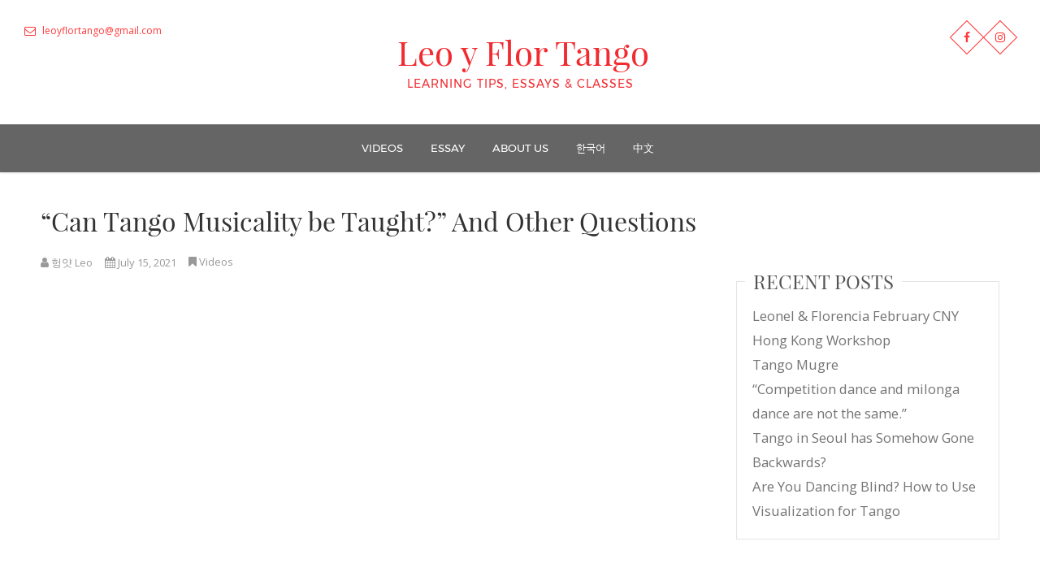

--- FILE ---
content_type: text/html; charset=UTF-8
request_url: https://tangoclass.co.kr/en/learn-tango/2021/07/15/can-tango-musicality-be-taught-and-other-questions/
body_size: 7236
content:

<!DOCTYPE html>
<html lang="en-US">
<head>
<meta charset="UTF-8" />
<link rel="profile" href="http://gmpg.org/xfn/11" />
<link rel="pingback" href="https://tangoclass.co.kr/xmlrpc.php" />
<title>&#8220;Can Tango Musicality be Taught?&#8221; And Other Questions &#8211; Leo y Flor Tango</title>
<link rel='dns-prefetch' href='//s0.wp.com' />
<link rel='dns-prefetch' href='//secure.gravatar.com' />
<link rel='dns-prefetch' href='//fonts.googleapis.com' />
<link rel='dns-prefetch' href='//s.w.org' />
<link rel="alternate" type="application/rss+xml" title="Leo y Flor Tango &raquo; Feed" href="https://tangoclass.co.kr/en/feed/" />
<link rel="alternate" type="application/rss+xml" title="Leo y Flor Tango &raquo; Comments Feed" href="https://tangoclass.co.kr/en/comments/feed/" />
<link rel="alternate" type="application/rss+xml" title="Leo y Flor Tango &raquo; &#8220;Can Tango Musicality be Taught?&#8221; And Other Questions Comments Feed" href="https://tangoclass.co.kr/en/learn-tango/2021/07/15/can-tango-musicality-be-taught-and-other-questions/feed/" />
		<script type="text/javascript">
			window._wpemojiSettings = {"baseUrl":"https:\/\/s.w.org\/images\/core\/emoji\/13.0.1\/72x72\/","ext":".png","svgUrl":"https:\/\/s.w.org\/images\/core\/emoji\/13.0.1\/svg\/","svgExt":".svg","source":{"concatemoji":"https:\/\/tangoclass.co.kr\/wp-includes\/js\/wp-emoji-release.min.js?ver=5.6.16"}};
			!function(e,a,t){var n,r,o,i=a.createElement("canvas"),p=i.getContext&&i.getContext("2d");function s(e,t){var a=String.fromCharCode;p.clearRect(0,0,i.width,i.height),p.fillText(a.apply(this,e),0,0);e=i.toDataURL();return p.clearRect(0,0,i.width,i.height),p.fillText(a.apply(this,t),0,0),e===i.toDataURL()}function c(e){var t=a.createElement("script");t.src=e,t.defer=t.type="text/javascript",a.getElementsByTagName("head")[0].appendChild(t)}for(o=Array("flag","emoji"),t.supports={everything:!0,everythingExceptFlag:!0},r=0;r<o.length;r++)t.supports[o[r]]=function(e){if(!p||!p.fillText)return!1;switch(p.textBaseline="top",p.font="600 32px Arial",e){case"flag":return s([127987,65039,8205,9895,65039],[127987,65039,8203,9895,65039])?!1:!s([55356,56826,55356,56819],[55356,56826,8203,55356,56819])&&!s([55356,57332,56128,56423,56128,56418,56128,56421,56128,56430,56128,56423,56128,56447],[55356,57332,8203,56128,56423,8203,56128,56418,8203,56128,56421,8203,56128,56430,8203,56128,56423,8203,56128,56447]);case"emoji":return!s([55357,56424,8205,55356,57212],[55357,56424,8203,55356,57212])}return!1}(o[r]),t.supports.everything=t.supports.everything&&t.supports[o[r]],"flag"!==o[r]&&(t.supports.everythingExceptFlag=t.supports.everythingExceptFlag&&t.supports[o[r]]);t.supports.everythingExceptFlag=t.supports.everythingExceptFlag&&!t.supports.flag,t.DOMReady=!1,t.readyCallback=function(){t.DOMReady=!0},t.supports.everything||(n=function(){t.readyCallback()},a.addEventListener?(a.addEventListener("DOMContentLoaded",n,!1),e.addEventListener("load",n,!1)):(e.attachEvent("onload",n),a.attachEvent("onreadystatechange",function(){"complete"===a.readyState&&t.readyCallback()})),(n=t.source||{}).concatemoji?c(n.concatemoji):n.wpemoji&&n.twemoji&&(c(n.twemoji),c(n.wpemoji)))}(window,document,window._wpemojiSettings);
		</script>
		<style type="text/css">
img.wp-smiley,
img.emoji {
	display: inline !important;
	border: none !important;
	box-shadow: none !important;
	height: 1em !important;
	width: 1em !important;
	margin: 0 .07em !important;
	vertical-align: -0.1em !important;
	background: none !important;
	padding: 0 !important;
}
</style>
	<link rel='stylesheet' id='wp-block-library-css'  href='https://tangoclass.co.kr/wp-includes/css/dist/block-library/style.min.css?ver=5.6.16' type='text/css' media='all' />
<link rel='stylesheet' id='nextend_fb_connect_stylesheet-css'  href='https://tangoclass.co.kr/wp-content/plugins/nextend-facebook-connect/buttons/facebook-btn.css?ver=5.6.16' type='text/css' media='all' />
<link rel='stylesheet' id='pixgraphy-css'  href='https://tangoclass.co.kr/wp-content/themes/pixgraphy/style.css?ver=5.6.16' type='text/css' media='all' />
<link rel='stylesheet' id='child-style-css'  href='https://tangoclass.co.kr/wp-content/themes/pixgraphy-child/style.css?ver=1.0.0' type='text/css' media='all' />
<link rel='stylesheet' id='pixgraphy-style-css'  href='https://tangoclass.co.kr/wp-content/themes/pixgraphy-child/style.css?ver=5.6.16' type='text/css' media='all' />
<link rel='stylesheet' id='font-awesome-css'  href='https://tangoclass.co.kr/wp-content/themes/pixgraphy/assets/font-awesome/css/font-awesome.min.css?ver=5.6.16' type='text/css' media='all' />
<link rel='stylesheet' id='animate-css'  href='https://tangoclass.co.kr/wp-content/themes/pixgraphy/assets/wow/css/animate.min.css?ver=5.6.16' type='text/css' media='all' />
<link rel='stylesheet' id='pixgraphy-responsive-css'  href='https://tangoclass.co.kr/wp-content/themes/pixgraphy/css/responsive.css?ver=5.6.16' type='text/css' media='all' />
<link rel='stylesheet' id='pixgraphy_google_fonts-css'  href='//fonts.googleapis.com/css?family=Open+Sans%3A400%2C400italic%2C600%7CMerriweather%3A400&#038;ver=5.6.16' type='text/css' media='all' />
<link rel='stylesheet' id='jetpack_css-css'  href='https://tangoclass.co.kr/wp-content/plugins/jetpack/css/jetpack.css?ver=5.4.4' type='text/css' media='all' />
<script type='text/javascript' src='https://tangoclass.co.kr/wp-includes/js/jquery/jquery.min.js?ver=3.5.1' id='jquery-core-js'></script>
<script type='text/javascript' src='https://tangoclass.co.kr/wp-includes/js/jquery/jquery-migrate.min.js?ver=3.3.2' id='jquery-migrate-js'></script>
<!--[if lt IE 9]>
<script type='text/javascript' src='https://tangoclass.co.kr/wp-content/themes/pixgraphy/js/html5.js?ver=3.7.3' id='html5-js'></script>
<![endif]-->
<link rel="https://api.w.org/" href="https://tangoclass.co.kr/wp-json/" /><link rel="alternate" type="application/json" href="https://tangoclass.co.kr/wp-json/wp/v2/posts/149442" /><link rel="EditURI" type="application/rsd+xml" title="RSD" href="https://tangoclass.co.kr/xmlrpc.php?rsd" />
<link rel="wlwmanifest" type="application/wlwmanifest+xml" href="https://tangoclass.co.kr/wp-includes/wlwmanifest.xml" /> 
<meta name="generator" content="WordPress 5.6.16" />
<link rel="canonical" href="https://tangoclass.co.kr/en/learn-tango/2021/07/15/can-tango-musicality-be-taught-and-other-questions/" />
<link rel='shortlink' href='https://wp.me/p8Tjlo-CSm' />
<link rel="alternate" type="application/json+oembed" href="https://tangoclass.co.kr/wp-json/oembed/1.0/embed?url=https%3A%2F%2Ftangoclass.co.kr%2Fen%2Flearn-tango%2F2021%2F07%2F15%2Fcan-tango-musicality-be-taught-and-other-questions%2F" />
<link rel="alternate" type="text/xml+oembed" href="https://tangoclass.co.kr/wp-json/oembed/1.0/embed?url=https%3A%2F%2Ftangoclass.co.kr%2Fen%2Flearn-tango%2F2021%2F07%2F15%2Fcan-tango-musicality-be-taught-and-other-questions%2F&#038;format=xml" />
<script>
	/* HYC Edit - facebook sdk */

  window.fbAsyncInit = function() {
    FB.init({
      appId            : '291814947893346',
      autoLogAppEvents : true,
      xfbml            : true,
      version          : 'v2.9'
    });

	FB.AppEvents.logPageView();
  };


  (function(d, s, id){
     var js, fjs = d.getElementsByTagName(s)[0];
     if (d.getElementById(id)) {return;}
     js = d.createElement(s); js.id = id;
     js.src = "//connect.facebook.net/en_US/sdk.js";
     fjs.parentNode.insertBefore(js, fjs);
   }(document, 'script', 'facebook-jssdk'));
</script>
<!-- Google Analytics 4 (GA4) installed on 6/29/2023-->
<!-- Google tag (gtag.js) -->
<script async src="https://www.googletagmanager.com/gtag/js?id=G-ZJCRF36FDJ"></script>
<script>
  window.dataLayer = window.dataLayer || [];
  function gtag(){dataLayer.push(arguments);}
  gtag('js', new Date());

  gtag('config', 'G-ZJCRF36FDJ');
</script>
<link rel="alternate" href="https://tangoclass.co.kr/%ed%83%b1%ea%b3%a0-%eb%b0%b0%ec%9a%b0%ea%b8%b0/2021/07/15/%ed%83%b1%ea%b3%a0-%eb%ae%a4%ec%a7%80%ec%bb%ac%eb%a6%ac%ed%8b%b0%eb%a5%bc-%ea%b0%80%eb%a5%b4%ec%b9%a0-%ec%88%98-%ec%9e%88%eb%82%98%ec%9a%94-%ec%99%b8-%eb%8b%a4%eb%a5%b8-%ec%a7%88%eb%ac%b8/" hreflang="ko" />
<link rel="alternate" href="https://tangoclass.co.kr/en/learn-tango/2021/07/15/can-tango-musicality-be-taught-and-other-questions/" hreflang="en" />

<link rel='dns-prefetch' href='//v0.wordpress.com'/>
<style type='text/css'>img#wpstats{display:none}</style>	<meta name="viewport" content="width=device-width, initial-scale=1, maximum-scale=1">
	<link rel="icon" href="https://tangoclass.co.kr/wp-content/uploads/2021/01/cropped-cropped-2020-01-28-Seoul-Tango-Festival-Logo-32x32.png" sizes="32x32" />
<link rel="icon" href="https://tangoclass.co.kr/wp-content/uploads/2021/01/cropped-cropped-2020-01-28-Seoul-Tango-Festival-Logo-192x192.png" sizes="192x192" />
<link rel="apple-touch-icon" href="https://tangoclass.co.kr/wp-content/uploads/2021/01/cropped-cropped-2020-01-28-Seoul-Tango-Festival-Logo-180x180.png" />
<meta name="msapplication-TileImage" content="https://tangoclass.co.kr/wp-content/uploads/2021/01/cropped-cropped-2020-01-28-Seoul-Tango-Festival-Logo-270x270.png" />
</head>
<body class="post-template-default single single-post postid-149442 single-format-standard small_image_blog">
<!-- HYC Edit - facebook SDK -->
<div id="fb-root"></div>
<script async defer crossorigin="anonymous" src="https://connect.facebook.net/en_US/sdk.js#xfbml=1&version=v5.0&appId=990366727777100&autoLogAppEvents=1"></script>
<!-- Facebook SDK ends -->
<div id="page" class="hfeed site">
<!-- Masthead ============================================= -->
<header id="masthead" class="site-header">
		<div class="top-header" >
			<div class="container clearfix">
				<!-- Contact Us ============================================= --><aside id="pixgraphy_contact_widgets-3" class="widget widget_contact">		<ul>
						<li><a href="mailto:leoyflortango@gmail.com" title="leoyflortango@gmail.com"><i class="fa fa-envelope-o"> </i> leoyflortango@gmail.com</a></li>
					</ul>
	</aside><!-- end .widget_contact --><div class="header-social-block">	<div class="social-links clearfix">
		<ul>
		<li><a target="_blank" href="https://www.facebook.com/elbulin"><i class="fa fa-facebook"></i></a></li><li><a target="_blank" href="https://www.instagram.com/leoyflortango/"><i class="fa fa-instagram"></i></a></li>		</ul>

	</div><!-- end .social-links -->
</div><!-- end .header-social-block -->		<div id="site-branding">
		 <h2 id="site-title"> 			<a href="https://tangoclass.co.kr/en/" title="Leo y Flor Tango" rel="home">Leo y Flor Tango </a>
		 </h2> <!-- end .site-title --> 		<p id ="site-description"> Learning tips, essays &amp; classes </p> <!-- end #site-description -->
				</div> <!-- end #site-branding -->
					</div> <!-- end .container -->
		</div> <!-- end .top-header -->
				<!-- Main Header============================================= -->
				<div id="sticky_header">
					<div class="container clearfix">
						<!-- Main Nav ============================================= -->
																		<nav id="site-navigation" class="main-navigation clearfix">
							<button class="menu-toggle" aria-controls="primary-menu" aria-expanded="false">
								<span class="line-one"></span>
					  			<span class="line-two"></span>
					  			<span class="line-three"></span>
						  	</button>
							<ul id="primary-menu" class="menu nav-menu"><li id="menu-item-148862" class="menu-item menu-item-type-taxonomy menu-item-object-category current-post-ancestor current-menu-parent current-post-parent menu-item-148862"><a href="https://tangoclass.co.kr/en/category/learn-tango/">Videos</a></li>
<li id="menu-item-148712" class="menu-item menu-item-type-taxonomy menu-item-object-category menu-item-148712"><a href="https://tangoclass.co.kr/en/category/tango-blog/">Essay</a></li>
<li id="menu-item-148729" class="menu-item menu-item-type-post_type menu-item-object-post menu-item-148729"><a href="https://tangoclass.co.kr/en/tango-class/2021/01/16/about-us/">About Us</a></li>
<li id="menu-item-148710-ko" class="lang-item lang-item-14 lang-item-ko lang-item-first menu-item menu-item-type-custom menu-item-object-custom menu-item-148710-ko"><a href="https://tangoclass.co.kr/%ed%83%b1%ea%b3%a0-%eb%b0%b0%ec%9a%b0%ea%b8%b0/2021/07/15/%ed%83%b1%ea%b3%a0-%eb%ae%a4%ec%a7%80%ec%bb%ac%eb%a6%ac%ed%8b%b0%eb%a5%bc-%ea%b0%80%eb%a5%b4%ec%b9%a0-%ec%88%98-%ec%9e%88%eb%82%98%ec%9a%94-%ec%99%b8-%eb%8b%a4%eb%a5%b8-%ec%a7%88%eb%ac%b8/" hreflang="ko-KR" lang="ko-KR">한국어</a></li>
<li id="menu-item-148710-zh" class="lang-item lang-item-21 lang-item-zh no-translation menu-item menu-item-type-custom menu-item-object-custom menu-item-148710-zh"><a href="https://tangoclass.co.kr/zh/" hreflang="zh-HK" lang="zh-HK">中文</a></li>
</ul>						</nav> <!-- end #site-navigation -->
						</div> <!-- end .container -->
			</div> <!-- end #sticky_header --></header> <!-- end #masthead -->
<!-- Main Page Start ============================================= -->
<div id="content">
<div class="container clearfix">
	<div class="page-header">
		<h1 class="page-title">&#8220;Can Tango Musicality be Taught?&#8221; And Other Questions</h1>
		<!-- .page-title -->
				<!-- .breadcrumb -->
	</div>
	<!-- .page-header -->
	
<div id="primary">
	<main id="main" class="site-main clearfix">
				<article id="post-149442" class="post-149442 post type-post status-publish format-standard has-post-thumbnail hentry category-learn-tango tag-musicality">
				<header class="entry-header">
										<div class="entry-meta">
												<span class="author vcard"><a href="https://tangoclass.co.kr/en/author/walkingone/" title="헝얏 Leo"><i class="fa fa-user"></i>
						헝얏 Leo </a></span>
						<span class="posted-on"><a title="12:51 pm" href="https://tangoclass.co.kr/en/learn-tango/2021/07/15/can-tango-musicality-be-taught-and-other-questions/"><i class="fa fa-calendar"></i>
						July 15, 2021 </a></span>
						<!-- HYC Edit: add category -->
						<span class="cat-links">
						<a href="https://tangoclass.co.kr/en/category/learn-tango/" rel="category tag">Videos</a>						</span><!-- cat ends -->
											</div> <!-- end .entry-meta -->
									</header> <!-- end .entry-header -->
				<!--							<div class="post-image-content">
								<figure class="post-featured-image">-->
								<p style="text-align: center; margin-bottom: 15pt;">
																	</p>
								<!--</figure><!-- end.post-featured-image  -->
							<!--</div> <!-- end.post-image-content -->
								<div class="entry-content clearfix">
			<p align="center"><iframe width="560" height="315" src="https://www.youtube.com/embed/UEenYo6BaAw?hl=en&amp;cc_lang_pref=en&amp;cc=1" frameborder="0" allow="accelerometer; clipboard-write; encrypted-media; gyroscope; picture-in-picture" allowfullscreen=""></iframe></p>
<p>※ Click &#8220;cc&#8221; at the lower right to turn on subtitle, use ⚙️ to choose subtitle language. ※</p>
<p>In this video we answer some more questions from our viewers:<br />
&#8211; Practicing by ourselves is boring. What can we do?<br />
&#8211; Can musicality be taught?<br />
&#8211; I have danced for 3 years. I have already learned many figures. But I feel limited in my dance. What shall I do?</p>
<p>Connect with us on Facebook: <a target="_new" href="https://www.facebook.com/groups/elbulin" rel="noopener">www.facebook.com/groups/elbulin</a></p>
		</div> <!-- .entry-content -->
		
						<ul class="default-wp-page clearfix">
					<li class="previous"> <a href="https://tangoclass.co.kr/en/learn-tango/2021/07/01/tango-mailbag-i-dont-like-women-doing-adornos/" rel="prev"><span class="meta-nav">&larr;</span> &#8220;I Don&#8217;t Like Women Doing Adornos,&#8221; Plus Other Questions</a> </li>
					<li class="next"> <a href="https://tangoclass.co.kr/en/learn-tango/2021/09/10/do-i-feel-heavy-to-my-partner-when-i-dance-tango/" rel="next">Do I Feel Heavy to My Partner When I Dance? <span class="meta-nav">&rarr;</span></a> </li>
				</ul>
				
<div id="comments" class="comments-area">
			</div> <!-- .comments-area -->			</article>
		</section> <!-- .post -->
		</main> <!-- #main -->
	</div> <!-- #primary -->
<script>

var coll = document.getElementsByClassName("collapsible");
var i;

for (i = 0; i < coll.length; i++) {
	{
		coll[i].addEventListener("click", function(e) {
			if (e.target !== this)
				if( e.target.parentElement && e.target.parentElement.tagName == "A" )
					return;			
			if( this.style.height == "102pt" || this.style.height == "" )
			{
				this.style.height = "100%";
			}
			else
			{
				this.style.height = "102pt";
//				this.scrollIntoView( true );
			}
		});
	}
}

</script>

<div id="secondary">
    
		<aside id="recent-posts-2" class="widget widget_recent_entries">
		<h2 class="widget-title">Recent Posts</h2>
		<ul>
											<li>
					<a href="https://tangoclass.co.kr/en/tango-class/2026/01/03/feb-hk/">Leonel &#038; Florencia February CNY Hong Kong Workshop</a>
									</li>
											<li>
					<a href="https://tangoclass.co.kr/en/tango-blog/2023/06/19/tango-mugre/">Tango Mugre</a>
									</li>
											<li>
					<a href="https://tangoclass.co.kr/en/tango-blog/2023/04/05/competition-dance-and-milonga-dance-are-not-the-same/">“Competition dance and milonga dance are not the same.”</a>
									</li>
											<li>
					<a href="https://tangoclass.co.kr/en/tango-blog/2023/01/19/tango-in-seoul-has-somehow-gone-backwards/">Tango in Seoul has Somehow Gone Backwards?</a>
									</li>
											<li>
					<a href="https://tangoclass.co.kr/en/learn-tango/2021/11/04/are-you-dancing-blind-how-to-use-visualization-for-tango/">Are You Dancing Blind? How to Use Visualization for Tango</a>
									</li>
					</ul>

		</aside></div> <!-- #secondary -->
</div> <!-- end .container -->
</div> <!-- end #content -->
<!-- Footer Start ============================================= -->
<footer id="colophon" class="site-footer clearfix">
<div class="site-info" >
	<div class="container">
		<div class="social-links clearfix">
		<ul>
		<li><a target="_blank" href="https://www.facebook.com/elbulin"><i class="fa fa-facebook"></i></a></li><li><a target="_blank" href="https://www.instagram.com/leoyflortango/"><i class="fa fa-instagram"></i></a></li>		</ul>

	</div><!-- end .social-links -->
<div class="copyright">&copy; 2026 		<a title="Leo y Flor Tango" target="_blank" href="https://tangoclass.co.kr/en/">Leo y Flor Tango</a><!-- | 
						Designed by: <a title="Theme Freesia" target="_blank" href="https://themefreesia.com">Theme Freesia</a> | 
						Powered by: <a title="WordPress" target="_blank" href="http://wordpress.org">WordPress</a>
					--></div>
				<div style="clear:both;"></div>
		</div> <!-- end .container -->
	</div> <!-- end .site-info -->
		<div class="go-to-top"><a title="Go to Top" href="#masthead"><i class="fa fa-angle-double-up"></i></a></div> <!-- end .go-to-top -->
	</footer> <!-- end #colophon -->
</div> <!-- end #page -->
<!-- Google Universal analytics is obsolete -->
<!-- Google analytics -->
<script>
  (function(i,s,o,g,r,a,m){i['GoogleAnalyticsObject']=r;i[r]=i[r]||function(){
  (i[r].q=i[r].q||[]).push(arguments)},i[r].l=1*new Date();a=s.createElement(o),
  m=s.getElementsByTagName(o)[0];a.async=1;a.src=g;m.parentNode.insertBefore(a,m)
  })(window,document,'script','https://www.google-analytics.com/analytics.js','ga');

  ga('create', 'UA-102232682-1', 'auto');
  ga('send', 'pageview');

	/* record FB social plugin events */
	window.addEventListener( 'blur',
	function() {
		/* Note - does not work for firefox */
		if( document.activeElement.title == 'fb:page Facebook Social Plugin' )
		{
			ga( 'send', 'event', 'FB Page', 'interact', 'Footer Plugin');
		}
		else if( document.activeElement.title == 'fb:video Facebook Social Plugin' )
		{
			$videoTitle = '[Unknown Video]';
			if( document.activeElement.parentElement != null &&
			    document.activeElement.parentElement.parentElement != null &&
			    document.activeElement.parentElement.parentElement.title != "" )
				$videoTitle = document.activeElement.parentElement.parentElement.title;

			ga( 'send', 'event', 'FB Video', 'interact', $videoTitle );
		}

	}
	);

	/* record form submission events */
	var forms = document.getElementsByTagName( "FORM" );
	for( var i = 0; i < forms.length; i++ )
		forms[i].onsubmit = eb_form_submit;

function eb_form_submit()
{
	var temp = document.title;
	var temp2 = "Form: " + temp.replace( " – El Bulín Tango", "" );
	ga( 'send', 'event', 'Form', 'submit', temp2 );
	return( true );
}


/* Track user interacting with facebook plugins */
/*window.addEventListener('blur',function(){
      if(document.activeElement.title == "fb:page Facebook Social Plugin){
	ga( 'send', 'event', 'FB Social Plugin', 'interact', 'Footer - EB FB Page');

      }
});*/

/* var monitor = setInterval( function() {
	var elem = document.activeElement;
	if( elem )
	{
		if( elem.title == "fb:page Facebook Social Plugin" )
		{
		        clearInterval( monitor );
        		ga( 'send', 'event', 'FB Social Plugin', 'interact', 'Footer - EB FB Page');
    		}
	}
}, 100 );
*/

</script>
	<div style="display:none">
	</div>
<script type='text/javascript' src='https://s0.wp.com/wp-content/js/devicepx-jetpack.js?ver=202606' id='devicepx-js'></script>
<script type='text/javascript' src='https://secure.gravatar.com/js/gprofiles.js?ver=2026Febaa' id='grofiles-cards-js'></script>
<script type='text/javascript' id='wpgroho-js-extra'>
/* <![CDATA[ */
var WPGroHo = {"my_hash":""};
/* ]]> */
</script>
<script type='text/javascript' src='https://tangoclass.co.kr/wp-content/plugins/jetpack/modules/wpgroho.js?ver=5.6.16' id='wpgroho-js'></script>
<script type='text/javascript' src='https://tangoclass.co.kr/wp-content/themes/pixgraphy/assets/wow/js/wow.min.js?ver=5.6.16' id='wow-js'></script>
<script type='text/javascript' src='https://tangoclass.co.kr/wp-content/themes/pixgraphy/assets/wow/js/wow-settings.js?ver=5.6.16' id='pixgraphy-wow-settings-js'></script>
<script type='text/javascript' src='https://tangoclass.co.kr/wp-content/themes/pixgraphy/js/navigation.js?ver=5.6.16' id='pixgraphy-navigation-js'></script>
<script type='text/javascript' src='https://tangoclass.co.kr/wp-content/themes/pixgraphy/js/jquery.cycle.all.js?ver=5.6.16' id='jquery-cycle-all-js'></script>
<script type='text/javascript' id='pixgraphy-slider-js-extra'>
/* <![CDATA[ */
var pixgraphy_slider_value = {"transition_effect":"fade","transition_delay":"4000","transition_duration":"1000"};
/* ]]> */
</script>
<script type='text/javascript' src='https://tangoclass.co.kr/wp-content/themes/pixgraphy/js/pixgraphy-slider-setting.js?ver=5.6.16' id='pixgraphy-slider-js'></script>
<script type='text/javascript' src='https://tangoclass.co.kr/wp-content/themes/pixgraphy/js/pixgraphy-main.js?ver=5.6.16' id='pixgraphy-main-js'></script>
<script type='text/javascript' src='https://tangoclass.co.kr/wp-includes/js/imagesloaded.min.js?ver=4.1.4' id='imagesloaded-js'></script>
<script type='text/javascript' src='https://tangoclass.co.kr/wp-includes/js/masonry.min.js?ver=4.2.2' id='masonry-js'></script>
<script type='text/javascript' src='https://tangoclass.co.kr/wp-content/themes/pixgraphy/js/pixgraphy-masonry.js?ver=5.6.16' id='pixgraphy-masonry-js'></script>
<script type='text/javascript' src='https://tangoclass.co.kr/wp-content/themes/pixgraphy/assets/sticky/jquery.sticky.min.js?ver=5.6.16' id='jquery-sticky-js'></script>
<script type='text/javascript' src='https://tangoclass.co.kr/wp-content/themes/pixgraphy/assets/sticky/sticky-settings.js?ver=5.6.16' id='pixgraphy-sticky-settings-js'></script>
<script type='text/javascript' src='https://tangoclass.co.kr/wp-includes/js/wp-embed.min.js?ver=5.6.16' id='wp-embed-js'></script>
<script type='text/javascript' src='https://stats.wp.com/e-202606.js' async defer></script>
<script type='text/javascript'>
	_stq = window._stq || [];
	_stq.push([ 'view', {v:'ext',j:'1:5.4.4',blog:'131393090',post:'149442',tz:'9',srv:'tangoclass.co.kr'} ]);
	_stq.push([ 'clickTrackerInit', '131393090', '149442' ]);
</script>
</body>
</html>

--- FILE ---
content_type: text/css
request_url: https://tangoclass.co.kr/wp-content/plugins/nextend-facebook-connect/buttons/facebook-btn.css?ver=5.6.16
body_size: 1129
content:
@import url(//fonts.googleapis.com/css?family=Open+Sans:600);

.new-fb-btn{
  margin: 5px auto;
  display: inline-block;
}

.new-fb-btn,
.new-fb-btn div{
  font-size:14px;
  font-weight:600;
  font-family:'Open Sans',sans-serif;
  color:#fff;
  text-shadow:0 0 1px RGBA(0,0,0,1);
  white-space:nowrap;
  vertical-align:middle;
}

/*
  1 --------------
*/
.new-fb-1,
.new-fb-1 div{
  height: 42px;
  line-height: 42px;
  background: url('facebook-btn.png') no-repeat 0 0;
}

div.new-fb-1{
  padding: 0 0 0 20px;
}

div.new-fb-1-1{
  padding: 0 43px 0 0;
  background-position: right -100px;
}

div.new-fb-1-1-1{
  background-repeat: repeat-x;
  background-position: 0 -50px;
  padding: 0 20px 0 5px;
}

/*
  2 --------------
*/
.new-fb-2,
.new-fb-2 div{
  height: 42px;
  line-height: 42px;
  background: url('facebook-btn.png') no-repeat 0 0;
}

div.new-fb-2{
  padding: 0 0 0 45px;
  background-position: 0 -150px;
}

div.new-fb-2-1{
  padding: 0 20px 0 0;
  background-position: right -250px;
}

div.new-fb-2-1-1{
  background-repeat: repeat-x;
  background-position: 0 -200px;
  padding: 0 0 0 10px;
  font-size: 12px;
}

/*
  3 --------------
*/
.new-fb-3,
.new-fb-3 div{
  height: 37px;
  line-height: 37px;
  background: url('facebook-btn.png') no-repeat 0 0;
}

div.new-fb-3{
  padding: 0 0 0 35px;
  background-position: 0 -300px;
}

div.new-fb-3-1{
  padding: 0 18px 0 0;
  background-position: right -400px;
}

div.new-fb-3-1-1{
  background-repeat: repeat-x;
  background-position: 0 -350px;
  padding: 0 0 0 8px;
  font-size: 12px;
}

/*
  4 --------------
*/
.new-fb-4,
.new-fb-4 div{
  height: 35px;
  line-height: 32px;
  background: url('facebook-btn.png') no-repeat 0 0;
}

div.new-fb-4{
  padding: 0 0 0 4px;
  background-position: 0 -450px;
}

div.new-fb-4-1{
  padding: 0 33px 0 0;
  background-position: right -550px;
}

div.new-fb-4-1-1{
  background-repeat: repeat-x;
  background-position: 0 -500px;
  padding: 0 19px 0 18px;
  font-size: 12px;
}

/*
  5 --------------
*/
.new-fb-5,
.new-fb-5 div{
  height: 15px;
  line-height: 15px;
  background: url('facebook-btn.png') no-repeat 0 0;
}

div.new-fb-5{
  padding: 0 0 0 3px;
  background-position: 0 -600px;
}

div.new-fb-5-1{
  padding: 0 3px 0 0;
  background-position: right -640px;
}

div.new-fb-5-1-1{
  background-repeat: repeat-x;
  background-position: 0 -620px;
  padding: 0 1px;
  font-size: 10px;
}

/*
  6 --------------
*/
.new-fb-6,
.new-fb-6 div{
  height: 29px;
  line-height: 26px;
  background: url('facebook-btn.png') no-repeat 0 0;
}

div.new-fb-6{
  padding: 0 0 0 4px;
  background-position: 0 -660px;
}

div.new-fb-6-1{
  padding: 0 27px 0 0;
  background-position: right -750px;
}

div.new-fb-6-1-1{
  background-repeat: repeat-x;
  background-position: 0 -700px;
  padding: 0 10px 0 8px;
  font-size: 12px;
}

/*
  7 --------------
*/
.new-fb-7,
.new-fb-7 div{
  height: 29px;
  line-height: 26px;
  background: url('facebook-btn.png') no-repeat 0 0;
}

div.new-fb-7{
  padding: 0 0 0 29px;
  background-position: 0 -800px;
}

div.new-fb-7-1{
  padding: 0 4px 0 0;
  background-position: right -900px;
}

div.new-fb-7-1-1{
  background-repeat: repeat-x;
  background-position: 0 -850px;
  padding: 0 10px 0 10px;
  font-size: 11px;
}

/*
  8 --------------
*/
.new-fb-8,
.new-fb-8 div{
  height: 25px;
  width: 30px;
  background: url('facebook-btn.png') no-repeat 0 0;
}

div.new-fb-8{
  background-position: 0 -950px;
}

div.new-fb-8-1{
  background-position: 0 -1050px;
  transition: background-position 0.4s;
  -moz-transition: background-position 0.4s; /* Firefox 4 */
  -webkit-transition: background-position 0.4s; /* Safari and Chrome */
  -o-transition: background-position 0.4s; /* Opera */
}

div.new-fb-8:HOVER div.new-fb-8-1{
  background-position: 0 -1000px;
}

/*
  9 --------------
*/
.new-fb-9,
.new-fb-9 div{
  height: 26px;
  width: 30px;
  background: url('facebook-btn.png') no-repeat 0 0;
}

div.new-fb-9{
  opacity: 0.79;
  background-position: 0 -1100px;
  transition: opacity 0.4s;
  -moz-transition: opacity 0.4s; /* Firefox 4 */
  -webkit-transition: opacity 0.4s; /* Safari and Chrome */
  -o-transition: opacity 0.4s; /* Opera */
}

div.new-fb-9:HOVER{
  opacity: 0.99
}

/*
  10 --------------
*/
.new-fb-10,
.new-fb-10 div{
  background: url('facebook-btn.png') no-repeat 0 0;
}

div.new-fb-10{
  height: 36px;
  width: 37px;
  background-position: 0 -1150px;
}

div.new-fb-10-1{
  margin: 5px 5px 6px 5px;
  height: 26px;
  width: 26px;
  overflow: hidden;
  background-position: -5px -1255px;
  transition: background-position 0.4s;
  -moz-transition: background-position 0.4s; /* Firefox 4 */
  -webkit-transition: background-position 0.4s; /* Safari and Chrome */
  -o-transition: background-position 0.4s; /* Opera */
}

div.new-fb-10:HOVER div.new-fb-10-1{
  background-position: -5px -1205px;
}

/*
  11 --------------
*/
.new-fb-11,
.new-fb-11 div{
  height: 36px;
  width: 36px;
  background: url('facebook-btn.png') no-repeat 0 0;
}

div.new-fb-11{
  opacity: 0.79;
  background-position: 0 -1300px;
  transition: opacity 0.4s;
  -moz-transition: opacity 0.4s; /* Firefox 4 */
  -webkit-transition: opacity 0.4s; /* Safari and Chrome */
  -o-transition: opacity 0.4s; /* Opera */
}

div.new-fb-11:HOVER{
  opacity: 0.99
}

/*
  12 --------------
*/
.new-fb-12,
.new-fb-12 div{
  height: 28px;
  width: 29px;
  background: url('facebook-btn.png') no-repeat 0 0;
}

div.new-fb-12{
  background-position: 0 -1350px;
  opacity: 0.79;
  transition: opacity 0.4s;
  -moz-transition: opacity 0.4s; /* Firefox 4 */
  -webkit-transition: opacity 0.4s; /* Safari and Chrome */
  -o-transition: opacity 0.4s; /* Opera */
}

div.new-fb-12:HOVER{
  opacity: 0.99
}

/*
  13 --------------
*/
.new-fb-13,
.new-fb-13 div{
  height: 25px;
  width: 30px;
  background: url('facebook-btn.png') no-repeat 0 0;
}

div.new-fb-13{
  background-position: 0 -1400px;
}

div.new-fb-13-1{
  background-position: 0 -1050px;
  transition: background-position 0.4s;
  -moz-transition: background-position 0.4s; /* Firefox 4 */
  -webkit-transition: background-position 0.4s; /* Safari and Chrome */
  -o-transition: background-position 0.4s; /* Opera */
}

div.new-fb-13:HOVER div.new-fb-13-1{
  background-position: 0 -1000px;
}

/*
  14 --------------
*/
.new-fb-14,
.new-fb-14 div{
  height: 23px;
  width: 23px;
  background: url('facebook-btn.png') no-repeat 0 0;
}

div.new-fb-14{
  background-position: 0 -1450px;
}

div.new-fb-14-1{
  background-position: 0 -1550px;
  transition: background-position 0.4s;
  -moz-transition: background-position 0.4s; /* Firefox 4 */
  -webkit-transition: background-position 0.4s; /* Safari and Chrome */
  -o-transition: background-position 0.4s; /* Opera */
}

div.new-fb-14:HOVER div.new-fb-14-1{
  background-position: 0 -1500px;
}

/*
  Main animations 
*/

.new-fb-default-anim{
  opacity: 0.85;
  transition: opacity 0.4s;
  -moz-transition: opacity 0.4s; /* Firefox 4 */
  -webkit-transition: opacity 0.4s; /* Safari and Chrome */
  -o-transition: opacity 0.4s; /* Opera */
}

.new-fb-default-anim:HOVER{
  opacity: 0.999;
}

--- FILE ---
content_type: text/css
request_url: https://tangoclass.co.kr/wp-content/themes/pixgraphy-child/style.css?ver=1.0.0
body_size: 3658
content:
/*
 Theme Name:   Pixgraphy Child
 Theme URI:    http://www.SeoulTangoFestival.com/
 Description:  Pixgraphy Child Theme
 Author:       Leo Hung-Yut Chen
 Author URI:   http://www.elbulin.co.kr/
 Template:     pixgraphy
 Version:      1.0.0
 License:      GNU General Public License v2 or later
 License URI:  http://www.gnu.org/licenses/gpl-2.0.html
*/

/*
 * English fonts
 */
/* latin-ext */
@font-face {
  font-family: 'Montserrat';
  font-style: normal;
  font-weight: 400;
  src: local('Montserrat Regular'), local('Montserrat-Regular'), url(https://fonts.gstatic.com/s/montserrat/v11/gFXtEMCp1m_YzxsBpKl68iEAvth_LlrfE80CYdSH47w.woff2) format('woff2');
  unicode-range: U+0100-024F, U+1E00-1EFF, U+20A0-20AB, U+20AD-20CF, U+2C60-2C7F, U+A720-A7FF;
}
/* latin */
@font-face {
  font-family: 'Montserrat';
  font-style: normal;
  font-weight: 400;
  src: local('Montserrat Regular'), local('Montserrat-Regular'), url(https://fonts.gstatic.com/s/montserrat/v11/zhcz-_WihjSQC0oHJ9TCYPk_vArhqVIZ0nv9q090hN8.woff2) format('woff2');
  unicode-range: U+0000-00FF, U+0131, U+0152-0153, U+02C6, U+02DA, U+02DC, U+2000-206F, U+2074, U+20AC, U+2212, U+2215;
}
/* greek-ext */
@font-face {
  font-family: 'Open Sans';
  font-style: normal;
  font-weight: 400;
  src: local('Open Sans Regular'), local('OpenSans-Regular'), url(https://fonts.gstatic.com/s/opensans/v15/LWCjsQkB6EMdfHrEVqA1KRJtnKITppOI_IvcXXDNrsc.woff2) format('woff2');
  unicode-range: U+1F00-1FFF;
}
/* greek */
@font-face {
  font-family: 'Open Sans';
  font-style: normal;
  font-weight: 400;
  src: local('Open Sans Regular'), local('OpenSans-Regular'), url(https://fonts.gstatic.com/s/opensans/v15/xozscpT2726on7jbcb_pAhJtnKITppOI_IvcXXDNrsc.woff2) format('woff2');
  unicode-range: U+0370-03FF;
}
/* latin-ext */
@font-face {
  font-family: 'Open Sans';
  font-style: normal;
  font-weight: 400;
  src: local('Open Sans Regular'), local('OpenSans-Regular'), url(https://fonts.gstatic.com/s/opensans/v15/u-WUoqrET9fUeobQW7jkRRJtnKITppOI_IvcXXDNrsc.woff2) format('woff2');
  unicode-range: U+0100-024F, U+1E00-1EFF, U+20A0-20AB, U+20AD-20CF, U+2C60-2C7F, U+A720-A7FF;
}
/* latin */
@font-face {
  font-family: 'Open Sans';
  font-style: normal;
  font-weight: 400;
  src: local('Open Sans Regular'), local('OpenSans-Regular'), url(https://fonts.gstatic.com/s/opensans/v15/cJZKeOuBrn4kERxqtaUH3VtXRa8TVwTICgirnJhmVJw.woff2) format('woff2');
  unicode-range: U+0000-00FF, U+0131, U+0152-0153, U+02C6, U+02DA, U+02DC, U+2000-206F, U+2074, U+20AC, U+2212, U+2215;
}
/* latin-ext */
@font-face {
  font-family: 'Playfair Display';
  font-style: normal;
  font-weight: 400;
  src: local('Playfair Display'), local('PlayfairDisplay-Regular'), url(https://fonts.gstatic.com/s/playfairdisplay/v12/2NBgzUtEeyB-Xtpr9bm1CfoVn-aGdXvQRwgLLg-TkDk.woff2) format('woff2');
  unicode-range: U+0100-024F, U+1E00-1EFF, U+20A0-20AB, U+20AD-20CF, U+2C60-2C7F, U+A720-A7FF;
}
/* latin */
@font-face {
  font-family: 'Playfair Display';
  font-style: normal;
  font-weight: 400;
  src: local('Playfair Display'), local('PlayfairDisplay-Regular'), url(https://fonts.gstatic.com/s/playfairdisplay/v12/2NBgzUtEeyB-Xtpr9bm1Cdhy5e3cTyNKTHXrP9DO-Rc.woff2) format('woff2');
  unicode-range: U+0000-00FF, U+0131, U+0152-0153, U+02C6, U+02DA, U+02DC, U+2000-206F, U+2074, U+20AC, U+2212, U+2215;
}

/*
 * Korean fonts
 */

@font-face{font-family:'Nanum Myeongjo';font-style:normal;font-weight:400;src:url(//cdn.jsdelivr.net/font-nanum/1.0/nanummyeongjo/v2/NanumMyeongjo-Regular.eot);src:url(//cdn.jsdelivr.net/font-nanum/1.0/nanummyeongjo/v2/NanumMyeongjo-Regular.eot?#iefix) format('embedded-opentype'),url(//cdn.jsdelivr.net/font-nanum/1.0/nanummyeongjo/v2/NanumMyeongjo-Regular.woff) format('woff'),url(//cdn.jsdelivr.net/font-nanum/1.0/nanummyeongjo/v2/NanumMyeongjo-Regular.ttf) format('truetype')}@font-face{font-family:'Nanum Myeongjo';font-style:normal;font-weight:700;src:url(//cdn.jsdelivr.net/font-nanum/1.0/nanummyeongjo/v2/NanumMyeongjo-Bold.eot);src:url(//cdn.jsdelivr.net/font-nanum/1.0/nanummyeongjo/v2/NanumMyeongjo-Bold.eot?#iefix) format('embedded-opentype'),url(//cdn.jsdelivr.net/font-nanum/1.0/nanummyeongjo/v2/NanumMyeongjo-Bold.woff) format('woff'),url(//cdn.jsdelivr.net/font-nanum/1.0/nanummyeongjo/v2/NanumMyeongjo-Bold.ttf) format('truetype')}@font-face{font-family:'Nanum Myeongjo';font-style:normal;font-weight:800;src:url(//cdn.jsdelivr.net/font-nanum/1.0/nanummyeongjo/v2/NanumMyeongjo-ExtraBold.eot);src:url(//cdn.jsdelivr.net/font-nanum/1.0/nanummyeongjo/v2/NanumMyeongjo-ExtraBold.eot?#iefix) format('embedded-opentype'),url(//cdn.jsdelivr.net/font-nanum/1.0/nanummyeongjo/v2/NanumMyeongjo-ExtraBold.woff) format('woff'),url(//cdn.jsdelivr.net/font-nanum/1.0/nanummyeongjo/v2/NanumMyeongjo-ExtraBold.ttf) format('truetype')}
@font-face{font-family:'Nanum Gothic';font-style:normal;font-weight:700;src:url(//cdn.jsdelivr.net/font-nanum/1.0/nanumgothic/v3/NanumGothic-Bold.eot);src:url(//cdn.jsdelivr.net/font-nanum/1.0/nanumgothic/v3/NanumGothic-Bold.eot?#iefix) format('embedded-opentype'),url(//cdn.jsdelivr.net/font-nanum/1.0/nanumgothic/v3/NanumGothic-Bold.woff) format('woff'),url(//cdn.jsdelivr.net/font-nanum/1.0/nanumgothic/v3/NanumGothic-Bold.ttf) format('truetype')}@font-face{font-family:'Nanum Gothic';font-style:normal;font-weight:400;src:url(//cdn.jsdelivr.net/font-nanum/1.0/nanumgothic/v3/NanumGothic-Regular.eot);src:url(//cdn.jsdelivr.net/font-nanum/1.0/nanumgothic/v3/NanumGothic-Regular.eot?#iefix) format('embedded-opentype'),url(//cdn.jsdelivr.net/font-nanum/1.0/nanumgothic/v3/NanumGothic-Regular.woff) format('woff'),url(//cdn.jsdelivr.net/font-nanum/1.0/nanumgothic/v3/NanumGothic-Regular.ttf) format('truetype')}@font-face{font-family:'Nanum Gothic';font-style:normal;font-weight:300;src:url(//cdn.jsdelivr.net/font-nanum/1.0/nanumgothic/v3/NanumGothic-Light.eot);src:url(//cdn.jsdelivr.net/font-nanum/1.0/nanumgothic/v3/NanumGothic-Light.eot?#iefix) format('embedded-opentype'),url(//cdn.jsdelivr.net/font-nanum/1.0/nanumgothic/v3/NanumGothic-Light.woff) format('woff'),url(//cdn.jsdelivr.net/font-nanum/1.0/nanumgothic/v3/NanumGothic-Light.ttf) format('truetype')}@font-face{font-family:'Nanum Gothic';font-style:normal;font-weight:800;src:url(//cdn.jsdelivr.net/font-nanum/1.0/nanumgothic/v3/NanumGothic-ExtraBold.eot);src:url(//cdn.jsdelivr.net/font-nanum/1.0/nanumgothic/v3/NanumGothic-ExtraBold.eot?#iefix) format('embedded-opentype'),url(//cdn.jsdelivr.net/font-nanum/1.0/nanumgothic/v3/NanumGothic-ExtraBold.woff) format('woff'),url(//cdn.jsdelivr.net/font-nanum/1.0/nanumgothic/v3/NanumGothic-ExtraBold.ttf) format('truetype')}

/*
 * Replace fonts
 */
html {
	font-family: serif;
}

h1, h2, h3, h4, h5, h6 {
	font-family: 'Playfair Display', serif;
}

h1:lang(zh-CN), h2:lang(zh-CN), h3:lang(zh-CN), h4:lang(zh-CN), h5:lang(zh-CN), h6:lang(zh-CN) {
	font-family: FangSong, '仿宋', STFangSong, serif;
}

h1:lang(ko-KR), h2:lang(ko-KR), h3:lang(ko-KR), h4:lang(ko-KR), h5:lang(ko-KR), h6:lang(ko-KR) {
	font-family: 'Nanum Myeongjo', serif;
}

h1, h2, h3, h4, h5, h6 {
	font-weight: normal;
}
h1 a, h2 a, h3 a, h4 a, h5 a, h6 a {
	font-weight: normal;
}

body {
	font-family: 'Open Sans', sans-serif;
	font-weight: normal !important;
	font-size: 12.5pt;
	line-height: 22pt;
}

body:lang(zh-CN) {
	font-family: 'Microsoft JhengHei', 微軟正黑體, 'Heiti TC Light', sans-serif;
	font-weight: normal;
	font-size: 12.5pt;
	line-height: 23pt;
}

body:lang(ko-KR) {
	font-family: 'Nanum Gothic', sans-serif;
	font-weight: normal;
	font-size: 12.5pt;
	line-height: 23pt;
	word-break: keep-all;
}

.caption {
	text-align: center;
	margin-top: -5pt;
	font-size: 10pt;
}

.ko-eng-name {
	color: #C4C4C4;
}

/*
blockquote {
	font-family: 'Montserrat', "Microsoft YaHei New", "Microsoft Yahei", 微软雅黑, 宋体, SimSun, STXihei, 华文细黑, 'Nanum Gothic', sans-serif;
}

btn-default {
	font-family: 'Montserrat', "Microsoft YaHei New", "Microsoft Yahei", 微软雅黑, 宋体, SimSun, STXihei, 华文细黑, 'Nanum Gothic', sans-serif;
}
*/

.main-navigation a {
	font-family: 'Montserrat', 'Microsoft JhengHei', 微軟正黑體, 'Heiti TC Light', 'Nanum Gothic', sans-serif;
	font-size: 10pt;
	color: white;
}

.main-navigation a:lang(zh-CN) {
	font-size: 10pt;
}


/*
 * Header, page-title - font, size & color
 */

#site-title a {
//	text-transform: uppercase;
	font-size: 42px;
	font-weight: normal;
	word-wrap: normal;
	letter-spacing: 0px;
	color: #f22b30;
}

#site-description {
	font-family: 'Montserrat', sans-serif;
	text-transform: uppercase;
	font-size: 14px;
	letter-spacing: 1px;
	font-weight: normal;
	margin-top: -4pt;
	color: #f22b30;
}


#site-description:lang(zh-CN) {
	font-family: 'Microsoft JhengHei', 微軟正黑體, 'Heiti TC Light', sans-serif;
	text-transform: uppercase;
	font-size: 14px;
	letter-spacing: 1px;
}


#site-description:lang(ko-KR) {
	font-family: 'Nanum Gothic', sans-serif;
	text-transform: uppercase;
	font-size: 14px;
	letter-spacing: 0px;
}

.page-title {
	font-size: 24pt;
	line-height: 30pt !important;
}

/* category links */
.cat-links {
	float: left;
}

.cat-links,
.cat-links a {
	font-size: 13px ;
	text-transform: none;
}

.cat-links a {
	padding-bottom: 0px;
}

/* Moile screen - iphones and iPads */
@media only screen and (max-width: 955px) {
	#site-title a {
		font-size: 35px !important;
		line-height: 36px !important;
	}

	#site-title a:lang(ko-KR) {
		font-size: 35px !important;
	}

	#site-description {
		font-size: 14px !important;
		letter-spacing: 0px !important;
		margin-top: -4pt !important;
	}
}

#primary, #secondary {
	margin-bottom: 0px !important;
}

@media only screen and (max-width: 1023px) {
	#primary,
	#secondary {
		margin-bottom: 0px !important;
		}
}

/* header background image positioning and color */
.top-header {
	background-attachment: scroll;
	background-color: white !important;
}

.top-header .widget_contact {
	width: 25%;
}

.top-header .widget_contact ul li a {
	color: #ff3838;
}

.widget_contact ul li i {
	vertical-align: middle;
}

.social-links ul li a {
	color: #ff3838;
	border: 1px solid #ff3838;	
}

#sticky_header {
	background-color: #656565;
}

/*
 * home page posts listing
 */
.post-container .entry-title, 
.post-container .entry-title a {
	font-size: 20px;
}

.small_image_blog .entry-title {
	font-size: 26px;
	line-height: 30px;
	padding-bottom: 10pt !important;
}

.small_image_blog .post-featured-image {
	width: 24%;
	margin-right: 18px !important;
	margin-bottom: 0px;
}

@media only screen and (max-width: 768px) {
	.small_image_blog .post-featured-image {
		margin-right: 0px;
		margin-bottom: 18px;
	}
}
article {
	margin-bottom: 0px;
}

body.single .entry-content {
	margin-bottom: 40px !important;
}

/*
 * Slider font & size
 */
.slider-content .slider-title a {
	font-size: 38px;
	letter-spacing: 1px;
}

.slider-content .slider-text h3 {
	font-family: 'Montserrat', sans-serif;
	text-transform: uppercase;
	font-size: 12px;
	letter-spacing: 1px;
	margin-top: -14pt;
}

.slider-content .slider-text h3:lang(zh-CN) {
	font-family: 'Microsoft JhengHei', 微軟正黑體, 'Heiti TC Light', sans-serif;
	font-size: 14px;
	letter-spacing: 1px;
	margin-top: -14pt;
}


.slider-content .slider-text h3:lang(ko-KR) {
	font-family: 'Nanum Gothic', sans-serif;
	font-size: 14px;
	letter-spacing: 1px;
	margin-top: -14pt;
}

/* iPad */
@media only screen and (max-width: 1023px) {
	.slider-content .slider-title a {
		font-size: 34px !important;
	}

	.slider-content .slider-text h3 {
		font-size: 14px !important;
		letter-spacing: 1px !important;
		margin-top: -14pt !important;
	}
}

/* Moile phone screen */
@media only screen and (max-width: 420px) {
	.slider-content {
		padding-left: 65px;
		padding-right: 65px;
	}

	.slider-content .slider-title, .slider-content .slider-title a {
		font-size: 28px !important;
		line-height: 27pt !important;
	}

	.slider-content .slider-text h3 {
		font-size: 14px !important;
		letter-spacing: 1px !important;
		margin-top: -14pt !important;
	}
}

/*
 * Navigation
*/ 
.previous {
	font-family: 'Montserrat', sans-serif;
	font-size: 10pt;
}

.next {
	font-family: 'Montserrat', sans-serif;
	font-size: 10pt;
}

.previous:lang(zh-CN) {
	font-family: 'Microsoft JhengHei', 微軟正黑體, 'Heiti TC Light', sans-serif;
	font-size: 11pt;
}

.next:lang(zh-CN) {
	font-family: 'Microsoft JhengHei', 微軟正黑體, 'Heiti TC Light', sans-serif;
	font-size: 11pt;
}

.previous:lang(ko-KR) {
	font-family: 'Nanum Gothic', sans-serif;
	font-size: 10pt;
}

.next:lang(ko-KR) {
	font-family: 'Nanum Gothic', sans-serif;
	font-size: 10pt;
}

@media only screen and (max-width: 800px) {
	.previous {
		padding-bottom: 10pt !important;
	}

	.next {
		padding-bottom: 10pt !important;
	}	
}

/*
 * Header and content spacig
 */

.container {
	max-width: none !important;
	width: 100% !important;
	margin-left: 0pt !important;
	margin-right:0pt ~important;

}

#pixgraphy_contact_widgets-3 {
	margin-top: 15px;
	margin-left: 30px;
}

.header-social-block {
	margin-right: 23px;
	width: 25%;
}

#site-branding {
	padding-top: 30px;
	padding-bottom: 40px;
	max-width: none !important;
	width: 90% !important;
}

.error-404 .page-content {
	padding: 10px 0px 0px 0px;
}


#content, .search #content, .error404 #content {
	padding-top: 40px;
	padding-left: 50px;
	padding-right: 50px;
	padding-bottom: 0px;
}

.page-header {
	padding-bottom: 20px;
}

.post {
	padding-bottom: 0px;
}
#main .post {
	width: 100%;
}

#main ul.default-wp-page {
	margin: 30px 0px 0px 0px;
}

ul.default-wp-page li {
	padding: 0px 0px 0px;
}

.site-info .social-links {
	margin-bottom: 0px;
}

/* iPads and below - this (767) is the moment when on the index page exert goes below the image. Above the exerpt is on the side of the image */
@media only screen and (min-width: 768px) {
	article {
		margin-bottom: 30pt;
	}
	
	body.home .entry-content, body.category .entry-content, body.search .entry-content {
		margin-bottom: 0pt;
	}

	body.home p, body.category p, body.search p {
		margin-bottom: 0pt;
	}
	
}

@media only screen and (max-width: 767px) {
	#content, .search #content, .error404 #content {
		padding-top: 30px !important;
		padding-left: 14px !important;
		padding-right: 14px !important;
	}

	#main .post {
		padding-bottom: 0px !important;
	}

	#main ul.default-wp-page {
		margin-top: 30px !important;
		margin-bottom: 40px !important;
	}

	.page-header {
		padding: 0px 0px 10px 0px !important;
	}
	
	input.search-field {
		margin-bottom: 0px !important;
	}
	
	body.home .entry-content, body.category .entry-content, body.search .entry-content {
		margin-bottom: 40px !important;
	}

	body.search .entry-content {
		padding-bottom: 0px !important;
	}
}


body.home .entry-content p, body.category .entry-content p, body.search .entry-content p {
	font-size: 15px !important;
	line-height: 26px !important;
}	

/*
 * Widget sidebar
 */
#secondary .widget {
	font-size: 16.7px !important;
	line-height: 30.7px !important;
	padding: 20pt 14pt 14pt 14pt !important;
	margin-bottom: 30pt !important;
}
#secondary .widget-title {
	left: 10px;
	font-size: 24px !important;
	font-weight: normal !important;
}
@media only screen and (min-width: 768px) {
	#secondary .widget {
		margin-top: 26pt !important;
	}
}

.widget_recent_entries ul li:before {
	content: '' !important;
	margin-left: 0px !important;
}

.widget_recent_entries ul li {
	padding: 0px 0px 0px 0px !important;
}


/*
 * Facebook embeds
 */
div.fb-video {
	text-align: center;
	marign-bottom: 6pt;
}
div.fb-post {
	text-align: center;
	margin-top: 0pt;
	margin-bottom:20pt;
}

/*
 * Caption for videos
 */
 .entry-content h2 {
	margin-top: 26pt;
}

.video-caption {
	margin-top: 10pt;
	text-align:center;
	font-size:0.8em;
}


/*
 * Table
 */
 
.sch-table {
	border: 1pt solid #C4C4C4;
	text-align: center;
	padding: 0pt !important;
	table-layout: fixed !important;
}
.sch-table td {
	font-size: 12pt;
	line-height: 16pt;
	border: 1pt solid #C4C4C4 !important;
	padding: 6pt !important;
	vertical-align: middle;
	word-wrap: normal !important;
}
.sch-venue {
	font-size: 11pt !important;
}
.sch-time {
	font-size: 11pt !important;
}

@media only screen and (max-width: 479px) {
	.sch-table td {
		font-size: 10pt;
		line-height: 14pt;
		padding: 2pt !important;
	}
	.sch-venue {
		font-size: 9pt !important;
	}
	.sch-time {
		font-size: 9pt !important;
	}
}

.sch-date {
	font-weight: bold;
	background-color: #D3D3D3;
}
.sch-color-normal {
	background-color: #d8f9c2;
}
.sch-color-practica {
	background-color: #d9e1f3;
}
.sch-color-special {
	background-color: #fad3dc;
}
.sch-color-orange {
	background-color: #FFD38E;
}
.sch-color-yellow {
	background-color: #faf98a;
}
.plain-table {
	border: 0pt;
}
.plain-table td {
	border: 0pt;
}

/*
 * Collpasible
 */
.collapsible {
	height: 102pt;
	overflow: hidden;
	background-color: #F9F9F9;
	padding-top: 10px;
	padding-left: 10px;
	padding-right: 10px;
	margin-bottom: 10pt;
	cursor: pointer !important;
}

.collapsible-img {
	margin-bottom: 10pt;
	width: 100%;
	max-width: 600px !important;
}

.active, .collapsible:hover {
  background-color: #F3F3F3;
/*
 * Misc styles
 */
.first-bullet {
	margin-top: -12pt;
}
.page-notice {
	text-align: center !important;
	font-size: 14pt !important;
	line-height: 21pt !important;
}


--- FILE ---
content_type: text/css
request_url: https://tangoclass.co.kr/wp-content/themes/pixgraphy-child/style.css?ver=5.6.16
body_size: 3658
content:
/*
 Theme Name:   Pixgraphy Child
 Theme URI:    http://www.SeoulTangoFestival.com/
 Description:  Pixgraphy Child Theme
 Author:       Leo Hung-Yut Chen
 Author URI:   http://www.elbulin.co.kr/
 Template:     pixgraphy
 Version:      1.0.0
 License:      GNU General Public License v2 or later
 License URI:  http://www.gnu.org/licenses/gpl-2.0.html
*/

/*
 * English fonts
 */
/* latin-ext */
@font-face {
  font-family: 'Montserrat';
  font-style: normal;
  font-weight: 400;
  src: local('Montserrat Regular'), local('Montserrat-Regular'), url(https://fonts.gstatic.com/s/montserrat/v11/gFXtEMCp1m_YzxsBpKl68iEAvth_LlrfE80CYdSH47w.woff2) format('woff2');
  unicode-range: U+0100-024F, U+1E00-1EFF, U+20A0-20AB, U+20AD-20CF, U+2C60-2C7F, U+A720-A7FF;
}
/* latin */
@font-face {
  font-family: 'Montserrat';
  font-style: normal;
  font-weight: 400;
  src: local('Montserrat Regular'), local('Montserrat-Regular'), url(https://fonts.gstatic.com/s/montserrat/v11/zhcz-_WihjSQC0oHJ9TCYPk_vArhqVIZ0nv9q090hN8.woff2) format('woff2');
  unicode-range: U+0000-00FF, U+0131, U+0152-0153, U+02C6, U+02DA, U+02DC, U+2000-206F, U+2074, U+20AC, U+2212, U+2215;
}
/* greek-ext */
@font-face {
  font-family: 'Open Sans';
  font-style: normal;
  font-weight: 400;
  src: local('Open Sans Regular'), local('OpenSans-Regular'), url(https://fonts.gstatic.com/s/opensans/v15/LWCjsQkB6EMdfHrEVqA1KRJtnKITppOI_IvcXXDNrsc.woff2) format('woff2');
  unicode-range: U+1F00-1FFF;
}
/* greek */
@font-face {
  font-family: 'Open Sans';
  font-style: normal;
  font-weight: 400;
  src: local('Open Sans Regular'), local('OpenSans-Regular'), url(https://fonts.gstatic.com/s/opensans/v15/xozscpT2726on7jbcb_pAhJtnKITppOI_IvcXXDNrsc.woff2) format('woff2');
  unicode-range: U+0370-03FF;
}
/* latin-ext */
@font-face {
  font-family: 'Open Sans';
  font-style: normal;
  font-weight: 400;
  src: local('Open Sans Regular'), local('OpenSans-Regular'), url(https://fonts.gstatic.com/s/opensans/v15/u-WUoqrET9fUeobQW7jkRRJtnKITppOI_IvcXXDNrsc.woff2) format('woff2');
  unicode-range: U+0100-024F, U+1E00-1EFF, U+20A0-20AB, U+20AD-20CF, U+2C60-2C7F, U+A720-A7FF;
}
/* latin */
@font-face {
  font-family: 'Open Sans';
  font-style: normal;
  font-weight: 400;
  src: local('Open Sans Regular'), local('OpenSans-Regular'), url(https://fonts.gstatic.com/s/opensans/v15/cJZKeOuBrn4kERxqtaUH3VtXRa8TVwTICgirnJhmVJw.woff2) format('woff2');
  unicode-range: U+0000-00FF, U+0131, U+0152-0153, U+02C6, U+02DA, U+02DC, U+2000-206F, U+2074, U+20AC, U+2212, U+2215;
}
/* latin-ext */
@font-face {
  font-family: 'Playfair Display';
  font-style: normal;
  font-weight: 400;
  src: local('Playfair Display'), local('PlayfairDisplay-Regular'), url(https://fonts.gstatic.com/s/playfairdisplay/v12/2NBgzUtEeyB-Xtpr9bm1CfoVn-aGdXvQRwgLLg-TkDk.woff2) format('woff2');
  unicode-range: U+0100-024F, U+1E00-1EFF, U+20A0-20AB, U+20AD-20CF, U+2C60-2C7F, U+A720-A7FF;
}
/* latin */
@font-face {
  font-family: 'Playfair Display';
  font-style: normal;
  font-weight: 400;
  src: local('Playfair Display'), local('PlayfairDisplay-Regular'), url(https://fonts.gstatic.com/s/playfairdisplay/v12/2NBgzUtEeyB-Xtpr9bm1Cdhy5e3cTyNKTHXrP9DO-Rc.woff2) format('woff2');
  unicode-range: U+0000-00FF, U+0131, U+0152-0153, U+02C6, U+02DA, U+02DC, U+2000-206F, U+2074, U+20AC, U+2212, U+2215;
}

/*
 * Korean fonts
 */

@font-face{font-family:'Nanum Myeongjo';font-style:normal;font-weight:400;src:url(//cdn.jsdelivr.net/font-nanum/1.0/nanummyeongjo/v2/NanumMyeongjo-Regular.eot);src:url(//cdn.jsdelivr.net/font-nanum/1.0/nanummyeongjo/v2/NanumMyeongjo-Regular.eot?#iefix) format('embedded-opentype'),url(//cdn.jsdelivr.net/font-nanum/1.0/nanummyeongjo/v2/NanumMyeongjo-Regular.woff) format('woff'),url(//cdn.jsdelivr.net/font-nanum/1.0/nanummyeongjo/v2/NanumMyeongjo-Regular.ttf) format('truetype')}@font-face{font-family:'Nanum Myeongjo';font-style:normal;font-weight:700;src:url(//cdn.jsdelivr.net/font-nanum/1.0/nanummyeongjo/v2/NanumMyeongjo-Bold.eot);src:url(//cdn.jsdelivr.net/font-nanum/1.0/nanummyeongjo/v2/NanumMyeongjo-Bold.eot?#iefix) format('embedded-opentype'),url(//cdn.jsdelivr.net/font-nanum/1.0/nanummyeongjo/v2/NanumMyeongjo-Bold.woff) format('woff'),url(//cdn.jsdelivr.net/font-nanum/1.0/nanummyeongjo/v2/NanumMyeongjo-Bold.ttf) format('truetype')}@font-face{font-family:'Nanum Myeongjo';font-style:normal;font-weight:800;src:url(//cdn.jsdelivr.net/font-nanum/1.0/nanummyeongjo/v2/NanumMyeongjo-ExtraBold.eot);src:url(//cdn.jsdelivr.net/font-nanum/1.0/nanummyeongjo/v2/NanumMyeongjo-ExtraBold.eot?#iefix) format('embedded-opentype'),url(//cdn.jsdelivr.net/font-nanum/1.0/nanummyeongjo/v2/NanumMyeongjo-ExtraBold.woff) format('woff'),url(//cdn.jsdelivr.net/font-nanum/1.0/nanummyeongjo/v2/NanumMyeongjo-ExtraBold.ttf) format('truetype')}
@font-face{font-family:'Nanum Gothic';font-style:normal;font-weight:700;src:url(//cdn.jsdelivr.net/font-nanum/1.0/nanumgothic/v3/NanumGothic-Bold.eot);src:url(//cdn.jsdelivr.net/font-nanum/1.0/nanumgothic/v3/NanumGothic-Bold.eot?#iefix) format('embedded-opentype'),url(//cdn.jsdelivr.net/font-nanum/1.0/nanumgothic/v3/NanumGothic-Bold.woff) format('woff'),url(//cdn.jsdelivr.net/font-nanum/1.0/nanumgothic/v3/NanumGothic-Bold.ttf) format('truetype')}@font-face{font-family:'Nanum Gothic';font-style:normal;font-weight:400;src:url(//cdn.jsdelivr.net/font-nanum/1.0/nanumgothic/v3/NanumGothic-Regular.eot);src:url(//cdn.jsdelivr.net/font-nanum/1.0/nanumgothic/v3/NanumGothic-Regular.eot?#iefix) format('embedded-opentype'),url(//cdn.jsdelivr.net/font-nanum/1.0/nanumgothic/v3/NanumGothic-Regular.woff) format('woff'),url(//cdn.jsdelivr.net/font-nanum/1.0/nanumgothic/v3/NanumGothic-Regular.ttf) format('truetype')}@font-face{font-family:'Nanum Gothic';font-style:normal;font-weight:300;src:url(//cdn.jsdelivr.net/font-nanum/1.0/nanumgothic/v3/NanumGothic-Light.eot);src:url(//cdn.jsdelivr.net/font-nanum/1.0/nanumgothic/v3/NanumGothic-Light.eot?#iefix) format('embedded-opentype'),url(//cdn.jsdelivr.net/font-nanum/1.0/nanumgothic/v3/NanumGothic-Light.woff) format('woff'),url(//cdn.jsdelivr.net/font-nanum/1.0/nanumgothic/v3/NanumGothic-Light.ttf) format('truetype')}@font-face{font-family:'Nanum Gothic';font-style:normal;font-weight:800;src:url(//cdn.jsdelivr.net/font-nanum/1.0/nanumgothic/v3/NanumGothic-ExtraBold.eot);src:url(//cdn.jsdelivr.net/font-nanum/1.0/nanumgothic/v3/NanumGothic-ExtraBold.eot?#iefix) format('embedded-opentype'),url(//cdn.jsdelivr.net/font-nanum/1.0/nanumgothic/v3/NanumGothic-ExtraBold.woff) format('woff'),url(//cdn.jsdelivr.net/font-nanum/1.0/nanumgothic/v3/NanumGothic-ExtraBold.ttf) format('truetype')}

/*
 * Replace fonts
 */
html {
	font-family: serif;
}

h1, h2, h3, h4, h5, h6 {
	font-family: 'Playfair Display', serif;
}

h1:lang(zh-CN), h2:lang(zh-CN), h3:lang(zh-CN), h4:lang(zh-CN), h5:lang(zh-CN), h6:lang(zh-CN) {
	font-family: FangSong, '仿宋', STFangSong, serif;
}

h1:lang(ko-KR), h2:lang(ko-KR), h3:lang(ko-KR), h4:lang(ko-KR), h5:lang(ko-KR), h6:lang(ko-KR) {
	font-family: 'Nanum Myeongjo', serif;
}

h1, h2, h3, h4, h5, h6 {
	font-weight: normal;
}
h1 a, h2 a, h3 a, h4 a, h5 a, h6 a {
	font-weight: normal;
}

body {
	font-family: 'Open Sans', sans-serif;
	font-weight: normal !important;
	font-size: 12.5pt;
	line-height: 22pt;
}

body:lang(zh-CN) {
	font-family: 'Microsoft JhengHei', 微軟正黑體, 'Heiti TC Light', sans-serif;
	font-weight: normal;
	font-size: 12.5pt;
	line-height: 23pt;
}

body:lang(ko-KR) {
	font-family: 'Nanum Gothic', sans-serif;
	font-weight: normal;
	font-size: 12.5pt;
	line-height: 23pt;
	word-break: keep-all;
}

.caption {
	text-align: center;
	margin-top: -5pt;
	font-size: 10pt;
}

.ko-eng-name {
	color: #C4C4C4;
}

/*
blockquote {
	font-family: 'Montserrat', "Microsoft YaHei New", "Microsoft Yahei", 微软雅黑, 宋体, SimSun, STXihei, 华文细黑, 'Nanum Gothic', sans-serif;
}

btn-default {
	font-family: 'Montserrat', "Microsoft YaHei New", "Microsoft Yahei", 微软雅黑, 宋体, SimSun, STXihei, 华文细黑, 'Nanum Gothic', sans-serif;
}
*/

.main-navigation a {
	font-family: 'Montserrat', 'Microsoft JhengHei', 微軟正黑體, 'Heiti TC Light', 'Nanum Gothic', sans-serif;
	font-size: 10pt;
	color: white;
}

.main-navigation a:lang(zh-CN) {
	font-size: 10pt;
}


/*
 * Header, page-title - font, size & color
 */

#site-title a {
//	text-transform: uppercase;
	font-size: 42px;
	font-weight: normal;
	word-wrap: normal;
	letter-spacing: 0px;
	color: #f22b30;
}

#site-description {
	font-family: 'Montserrat', sans-serif;
	text-transform: uppercase;
	font-size: 14px;
	letter-spacing: 1px;
	font-weight: normal;
	margin-top: -4pt;
	color: #f22b30;
}


#site-description:lang(zh-CN) {
	font-family: 'Microsoft JhengHei', 微軟正黑體, 'Heiti TC Light', sans-serif;
	text-transform: uppercase;
	font-size: 14px;
	letter-spacing: 1px;
}


#site-description:lang(ko-KR) {
	font-family: 'Nanum Gothic', sans-serif;
	text-transform: uppercase;
	font-size: 14px;
	letter-spacing: 0px;
}

.page-title {
	font-size: 24pt;
	line-height: 30pt !important;
}

/* category links */
.cat-links {
	float: left;
}

.cat-links,
.cat-links a {
	font-size: 13px ;
	text-transform: none;
}

.cat-links a {
	padding-bottom: 0px;
}

/* Moile screen - iphones and iPads */
@media only screen and (max-width: 955px) {
	#site-title a {
		font-size: 35px !important;
		line-height: 36px !important;
	}

	#site-title a:lang(ko-KR) {
		font-size: 35px !important;
	}

	#site-description {
		font-size: 14px !important;
		letter-spacing: 0px !important;
		margin-top: -4pt !important;
	}
}

#primary, #secondary {
	margin-bottom: 0px !important;
}

@media only screen and (max-width: 1023px) {
	#primary,
	#secondary {
		margin-bottom: 0px !important;
		}
}

/* header background image positioning and color */
.top-header {
	background-attachment: scroll;
	background-color: white !important;
}

.top-header .widget_contact {
	width: 25%;
}

.top-header .widget_contact ul li a {
	color: #ff3838;
}

.widget_contact ul li i {
	vertical-align: middle;
}

.social-links ul li a {
	color: #ff3838;
	border: 1px solid #ff3838;	
}

#sticky_header {
	background-color: #656565;
}

/*
 * home page posts listing
 */
.post-container .entry-title, 
.post-container .entry-title a {
	font-size: 20px;
}

.small_image_blog .entry-title {
	font-size: 26px;
	line-height: 30px;
	padding-bottom: 10pt !important;
}

.small_image_blog .post-featured-image {
	width: 24%;
	margin-right: 18px !important;
	margin-bottom: 0px;
}

@media only screen and (max-width: 768px) {
	.small_image_blog .post-featured-image {
		margin-right: 0px;
		margin-bottom: 18px;
	}
}
article {
	margin-bottom: 0px;
}

body.single .entry-content {
	margin-bottom: 40px !important;
}

/*
 * Slider font & size
 */
.slider-content .slider-title a {
	font-size: 38px;
	letter-spacing: 1px;
}

.slider-content .slider-text h3 {
	font-family: 'Montserrat', sans-serif;
	text-transform: uppercase;
	font-size: 12px;
	letter-spacing: 1px;
	margin-top: -14pt;
}

.slider-content .slider-text h3:lang(zh-CN) {
	font-family: 'Microsoft JhengHei', 微軟正黑體, 'Heiti TC Light', sans-serif;
	font-size: 14px;
	letter-spacing: 1px;
	margin-top: -14pt;
}


.slider-content .slider-text h3:lang(ko-KR) {
	font-family: 'Nanum Gothic', sans-serif;
	font-size: 14px;
	letter-spacing: 1px;
	margin-top: -14pt;
}

/* iPad */
@media only screen and (max-width: 1023px) {
	.slider-content .slider-title a {
		font-size: 34px !important;
	}

	.slider-content .slider-text h3 {
		font-size: 14px !important;
		letter-spacing: 1px !important;
		margin-top: -14pt !important;
	}
}

/* Moile phone screen */
@media only screen and (max-width: 420px) {
	.slider-content {
		padding-left: 65px;
		padding-right: 65px;
	}

	.slider-content .slider-title, .slider-content .slider-title a {
		font-size: 28px !important;
		line-height: 27pt !important;
	}

	.slider-content .slider-text h3 {
		font-size: 14px !important;
		letter-spacing: 1px !important;
		margin-top: -14pt !important;
	}
}

/*
 * Navigation
*/ 
.previous {
	font-family: 'Montserrat', sans-serif;
	font-size: 10pt;
}

.next {
	font-family: 'Montserrat', sans-serif;
	font-size: 10pt;
}

.previous:lang(zh-CN) {
	font-family: 'Microsoft JhengHei', 微軟正黑體, 'Heiti TC Light', sans-serif;
	font-size: 11pt;
}

.next:lang(zh-CN) {
	font-family: 'Microsoft JhengHei', 微軟正黑體, 'Heiti TC Light', sans-serif;
	font-size: 11pt;
}

.previous:lang(ko-KR) {
	font-family: 'Nanum Gothic', sans-serif;
	font-size: 10pt;
}

.next:lang(ko-KR) {
	font-family: 'Nanum Gothic', sans-serif;
	font-size: 10pt;
}

@media only screen and (max-width: 800px) {
	.previous {
		padding-bottom: 10pt !important;
	}

	.next {
		padding-bottom: 10pt !important;
	}	
}

/*
 * Header and content spacig
 */

.container {
	max-width: none !important;
	width: 100% !important;
	margin-left: 0pt !important;
	margin-right:0pt ~important;

}

#pixgraphy_contact_widgets-3 {
	margin-top: 15px;
	margin-left: 30px;
}

.header-social-block {
	margin-right: 23px;
	width: 25%;
}

#site-branding {
	padding-top: 30px;
	padding-bottom: 40px;
	max-width: none !important;
	width: 90% !important;
}

.error-404 .page-content {
	padding: 10px 0px 0px 0px;
}


#content, .search #content, .error404 #content {
	padding-top: 40px;
	padding-left: 50px;
	padding-right: 50px;
	padding-bottom: 0px;
}

.page-header {
	padding-bottom: 20px;
}

.post {
	padding-bottom: 0px;
}
#main .post {
	width: 100%;
}

#main ul.default-wp-page {
	margin: 30px 0px 0px 0px;
}

ul.default-wp-page li {
	padding: 0px 0px 0px;
}

.site-info .social-links {
	margin-bottom: 0px;
}

/* iPads and below - this (767) is the moment when on the index page exert goes below the image. Above the exerpt is on the side of the image */
@media only screen and (min-width: 768px) {
	article {
		margin-bottom: 30pt;
	}
	
	body.home .entry-content, body.category .entry-content, body.search .entry-content {
		margin-bottom: 0pt;
	}

	body.home p, body.category p, body.search p {
		margin-bottom: 0pt;
	}
	
}

@media only screen and (max-width: 767px) {
	#content, .search #content, .error404 #content {
		padding-top: 30px !important;
		padding-left: 14px !important;
		padding-right: 14px !important;
	}

	#main .post {
		padding-bottom: 0px !important;
	}

	#main ul.default-wp-page {
		margin-top: 30px !important;
		margin-bottom: 40px !important;
	}

	.page-header {
		padding: 0px 0px 10px 0px !important;
	}
	
	input.search-field {
		margin-bottom: 0px !important;
	}
	
	body.home .entry-content, body.category .entry-content, body.search .entry-content {
		margin-bottom: 40px !important;
	}

	body.search .entry-content {
		padding-bottom: 0px !important;
	}
}


body.home .entry-content p, body.category .entry-content p, body.search .entry-content p {
	font-size: 15px !important;
	line-height: 26px !important;
}	

/*
 * Widget sidebar
 */
#secondary .widget {
	font-size: 16.7px !important;
	line-height: 30.7px !important;
	padding: 20pt 14pt 14pt 14pt !important;
	margin-bottom: 30pt !important;
}
#secondary .widget-title {
	left: 10px;
	font-size: 24px !important;
	font-weight: normal !important;
}
@media only screen and (min-width: 768px) {
	#secondary .widget {
		margin-top: 26pt !important;
	}
}

.widget_recent_entries ul li:before {
	content: '' !important;
	margin-left: 0px !important;
}

.widget_recent_entries ul li {
	padding: 0px 0px 0px 0px !important;
}


/*
 * Facebook embeds
 */
div.fb-video {
	text-align: center;
	marign-bottom: 6pt;
}
div.fb-post {
	text-align: center;
	margin-top: 0pt;
	margin-bottom:20pt;
}

/*
 * Caption for videos
 */
 .entry-content h2 {
	margin-top: 26pt;
}

.video-caption {
	margin-top: 10pt;
	text-align:center;
	font-size:0.8em;
}


/*
 * Table
 */
 
.sch-table {
	border: 1pt solid #C4C4C4;
	text-align: center;
	padding: 0pt !important;
	table-layout: fixed !important;
}
.sch-table td {
	font-size: 12pt;
	line-height: 16pt;
	border: 1pt solid #C4C4C4 !important;
	padding: 6pt !important;
	vertical-align: middle;
	word-wrap: normal !important;
}
.sch-venue {
	font-size: 11pt !important;
}
.sch-time {
	font-size: 11pt !important;
}

@media only screen and (max-width: 479px) {
	.sch-table td {
		font-size: 10pt;
		line-height: 14pt;
		padding: 2pt !important;
	}
	.sch-venue {
		font-size: 9pt !important;
	}
	.sch-time {
		font-size: 9pt !important;
	}
}

.sch-date {
	font-weight: bold;
	background-color: #D3D3D3;
}
.sch-color-normal {
	background-color: #d8f9c2;
}
.sch-color-practica {
	background-color: #d9e1f3;
}
.sch-color-special {
	background-color: #fad3dc;
}
.sch-color-orange {
	background-color: #FFD38E;
}
.sch-color-yellow {
	background-color: #faf98a;
}
.plain-table {
	border: 0pt;
}
.plain-table td {
	border: 0pt;
}

/*
 * Collpasible
 */
.collapsible {
	height: 102pt;
	overflow: hidden;
	background-color: #F9F9F9;
	padding-top: 10px;
	padding-left: 10px;
	padding-right: 10px;
	margin-bottom: 10pt;
	cursor: pointer !important;
}

.collapsible-img {
	margin-bottom: 10pt;
	width: 100%;
	max-width: 600px !important;
}

.active, .collapsible:hover {
  background-color: #F3F3F3;
/*
 * Misc styles
 */
.first-bullet {
	margin-top: -12pt;
}
.page-notice {
	text-align: center !important;
	font-size: 14pt !important;
	line-height: 21pt !important;
}
